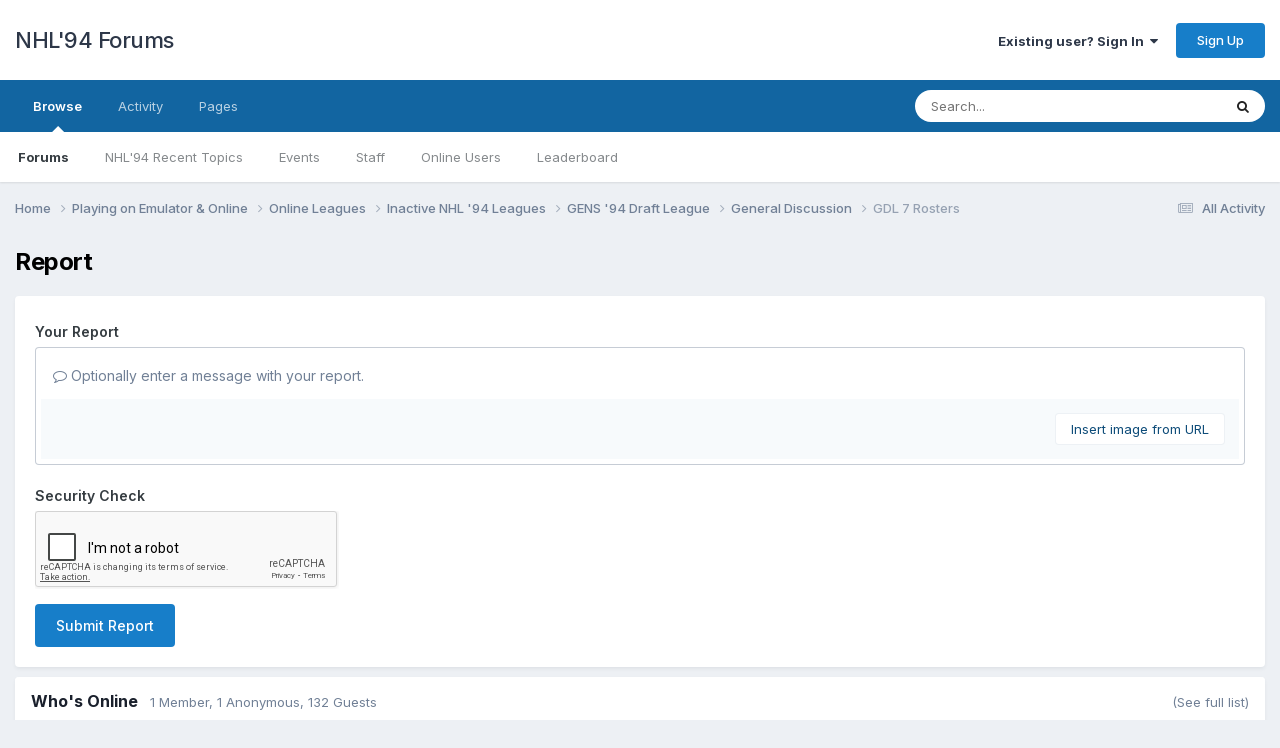

--- FILE ---
content_type: text/html; charset=utf-8
request_url: https://www.google.com/recaptcha/api2/anchor?ar=1&k=6LcDrxoTAAAAAMWxl2LbpzSEhPDVsiABek9quaeR&co=aHR0cHM6Ly9mb3J1bS5uaGw5NC5jb206NDQz&hl=en&v=7gg7H51Q-naNfhmCP3_R47ho&theme=light&size=normal&anchor-ms=20000&execute-ms=30000&cb=1y8ffu5wt61p
body_size: 48845
content:
<!DOCTYPE HTML><html dir="ltr" lang="en"><head><meta http-equiv="Content-Type" content="text/html; charset=UTF-8">
<meta http-equiv="X-UA-Compatible" content="IE=edge">
<title>reCAPTCHA</title>
<style type="text/css">
/* cyrillic-ext */
@font-face {
  font-family: 'Roboto';
  font-style: normal;
  font-weight: 400;
  font-stretch: 100%;
  src: url(//fonts.gstatic.com/s/roboto/v48/KFO7CnqEu92Fr1ME7kSn66aGLdTylUAMa3GUBHMdazTgWw.woff2) format('woff2');
  unicode-range: U+0460-052F, U+1C80-1C8A, U+20B4, U+2DE0-2DFF, U+A640-A69F, U+FE2E-FE2F;
}
/* cyrillic */
@font-face {
  font-family: 'Roboto';
  font-style: normal;
  font-weight: 400;
  font-stretch: 100%;
  src: url(//fonts.gstatic.com/s/roboto/v48/KFO7CnqEu92Fr1ME7kSn66aGLdTylUAMa3iUBHMdazTgWw.woff2) format('woff2');
  unicode-range: U+0301, U+0400-045F, U+0490-0491, U+04B0-04B1, U+2116;
}
/* greek-ext */
@font-face {
  font-family: 'Roboto';
  font-style: normal;
  font-weight: 400;
  font-stretch: 100%;
  src: url(//fonts.gstatic.com/s/roboto/v48/KFO7CnqEu92Fr1ME7kSn66aGLdTylUAMa3CUBHMdazTgWw.woff2) format('woff2');
  unicode-range: U+1F00-1FFF;
}
/* greek */
@font-face {
  font-family: 'Roboto';
  font-style: normal;
  font-weight: 400;
  font-stretch: 100%;
  src: url(//fonts.gstatic.com/s/roboto/v48/KFO7CnqEu92Fr1ME7kSn66aGLdTylUAMa3-UBHMdazTgWw.woff2) format('woff2');
  unicode-range: U+0370-0377, U+037A-037F, U+0384-038A, U+038C, U+038E-03A1, U+03A3-03FF;
}
/* math */
@font-face {
  font-family: 'Roboto';
  font-style: normal;
  font-weight: 400;
  font-stretch: 100%;
  src: url(//fonts.gstatic.com/s/roboto/v48/KFO7CnqEu92Fr1ME7kSn66aGLdTylUAMawCUBHMdazTgWw.woff2) format('woff2');
  unicode-range: U+0302-0303, U+0305, U+0307-0308, U+0310, U+0312, U+0315, U+031A, U+0326-0327, U+032C, U+032F-0330, U+0332-0333, U+0338, U+033A, U+0346, U+034D, U+0391-03A1, U+03A3-03A9, U+03B1-03C9, U+03D1, U+03D5-03D6, U+03F0-03F1, U+03F4-03F5, U+2016-2017, U+2034-2038, U+203C, U+2040, U+2043, U+2047, U+2050, U+2057, U+205F, U+2070-2071, U+2074-208E, U+2090-209C, U+20D0-20DC, U+20E1, U+20E5-20EF, U+2100-2112, U+2114-2115, U+2117-2121, U+2123-214F, U+2190, U+2192, U+2194-21AE, U+21B0-21E5, U+21F1-21F2, U+21F4-2211, U+2213-2214, U+2216-22FF, U+2308-230B, U+2310, U+2319, U+231C-2321, U+2336-237A, U+237C, U+2395, U+239B-23B7, U+23D0, U+23DC-23E1, U+2474-2475, U+25AF, U+25B3, U+25B7, U+25BD, U+25C1, U+25CA, U+25CC, U+25FB, U+266D-266F, U+27C0-27FF, U+2900-2AFF, U+2B0E-2B11, U+2B30-2B4C, U+2BFE, U+3030, U+FF5B, U+FF5D, U+1D400-1D7FF, U+1EE00-1EEFF;
}
/* symbols */
@font-face {
  font-family: 'Roboto';
  font-style: normal;
  font-weight: 400;
  font-stretch: 100%;
  src: url(//fonts.gstatic.com/s/roboto/v48/KFO7CnqEu92Fr1ME7kSn66aGLdTylUAMaxKUBHMdazTgWw.woff2) format('woff2');
  unicode-range: U+0001-000C, U+000E-001F, U+007F-009F, U+20DD-20E0, U+20E2-20E4, U+2150-218F, U+2190, U+2192, U+2194-2199, U+21AF, U+21E6-21F0, U+21F3, U+2218-2219, U+2299, U+22C4-22C6, U+2300-243F, U+2440-244A, U+2460-24FF, U+25A0-27BF, U+2800-28FF, U+2921-2922, U+2981, U+29BF, U+29EB, U+2B00-2BFF, U+4DC0-4DFF, U+FFF9-FFFB, U+10140-1018E, U+10190-1019C, U+101A0, U+101D0-101FD, U+102E0-102FB, U+10E60-10E7E, U+1D2C0-1D2D3, U+1D2E0-1D37F, U+1F000-1F0FF, U+1F100-1F1AD, U+1F1E6-1F1FF, U+1F30D-1F30F, U+1F315, U+1F31C, U+1F31E, U+1F320-1F32C, U+1F336, U+1F378, U+1F37D, U+1F382, U+1F393-1F39F, U+1F3A7-1F3A8, U+1F3AC-1F3AF, U+1F3C2, U+1F3C4-1F3C6, U+1F3CA-1F3CE, U+1F3D4-1F3E0, U+1F3ED, U+1F3F1-1F3F3, U+1F3F5-1F3F7, U+1F408, U+1F415, U+1F41F, U+1F426, U+1F43F, U+1F441-1F442, U+1F444, U+1F446-1F449, U+1F44C-1F44E, U+1F453, U+1F46A, U+1F47D, U+1F4A3, U+1F4B0, U+1F4B3, U+1F4B9, U+1F4BB, U+1F4BF, U+1F4C8-1F4CB, U+1F4D6, U+1F4DA, U+1F4DF, U+1F4E3-1F4E6, U+1F4EA-1F4ED, U+1F4F7, U+1F4F9-1F4FB, U+1F4FD-1F4FE, U+1F503, U+1F507-1F50B, U+1F50D, U+1F512-1F513, U+1F53E-1F54A, U+1F54F-1F5FA, U+1F610, U+1F650-1F67F, U+1F687, U+1F68D, U+1F691, U+1F694, U+1F698, U+1F6AD, U+1F6B2, U+1F6B9-1F6BA, U+1F6BC, U+1F6C6-1F6CF, U+1F6D3-1F6D7, U+1F6E0-1F6EA, U+1F6F0-1F6F3, U+1F6F7-1F6FC, U+1F700-1F7FF, U+1F800-1F80B, U+1F810-1F847, U+1F850-1F859, U+1F860-1F887, U+1F890-1F8AD, U+1F8B0-1F8BB, U+1F8C0-1F8C1, U+1F900-1F90B, U+1F93B, U+1F946, U+1F984, U+1F996, U+1F9E9, U+1FA00-1FA6F, U+1FA70-1FA7C, U+1FA80-1FA89, U+1FA8F-1FAC6, U+1FACE-1FADC, U+1FADF-1FAE9, U+1FAF0-1FAF8, U+1FB00-1FBFF;
}
/* vietnamese */
@font-face {
  font-family: 'Roboto';
  font-style: normal;
  font-weight: 400;
  font-stretch: 100%;
  src: url(//fonts.gstatic.com/s/roboto/v48/KFO7CnqEu92Fr1ME7kSn66aGLdTylUAMa3OUBHMdazTgWw.woff2) format('woff2');
  unicode-range: U+0102-0103, U+0110-0111, U+0128-0129, U+0168-0169, U+01A0-01A1, U+01AF-01B0, U+0300-0301, U+0303-0304, U+0308-0309, U+0323, U+0329, U+1EA0-1EF9, U+20AB;
}
/* latin-ext */
@font-face {
  font-family: 'Roboto';
  font-style: normal;
  font-weight: 400;
  font-stretch: 100%;
  src: url(//fonts.gstatic.com/s/roboto/v48/KFO7CnqEu92Fr1ME7kSn66aGLdTylUAMa3KUBHMdazTgWw.woff2) format('woff2');
  unicode-range: U+0100-02BA, U+02BD-02C5, U+02C7-02CC, U+02CE-02D7, U+02DD-02FF, U+0304, U+0308, U+0329, U+1D00-1DBF, U+1E00-1E9F, U+1EF2-1EFF, U+2020, U+20A0-20AB, U+20AD-20C0, U+2113, U+2C60-2C7F, U+A720-A7FF;
}
/* latin */
@font-face {
  font-family: 'Roboto';
  font-style: normal;
  font-weight: 400;
  font-stretch: 100%;
  src: url(//fonts.gstatic.com/s/roboto/v48/KFO7CnqEu92Fr1ME7kSn66aGLdTylUAMa3yUBHMdazQ.woff2) format('woff2');
  unicode-range: U+0000-00FF, U+0131, U+0152-0153, U+02BB-02BC, U+02C6, U+02DA, U+02DC, U+0304, U+0308, U+0329, U+2000-206F, U+20AC, U+2122, U+2191, U+2193, U+2212, U+2215, U+FEFF, U+FFFD;
}
/* cyrillic-ext */
@font-face {
  font-family: 'Roboto';
  font-style: normal;
  font-weight: 500;
  font-stretch: 100%;
  src: url(//fonts.gstatic.com/s/roboto/v48/KFO7CnqEu92Fr1ME7kSn66aGLdTylUAMa3GUBHMdazTgWw.woff2) format('woff2');
  unicode-range: U+0460-052F, U+1C80-1C8A, U+20B4, U+2DE0-2DFF, U+A640-A69F, U+FE2E-FE2F;
}
/* cyrillic */
@font-face {
  font-family: 'Roboto';
  font-style: normal;
  font-weight: 500;
  font-stretch: 100%;
  src: url(//fonts.gstatic.com/s/roboto/v48/KFO7CnqEu92Fr1ME7kSn66aGLdTylUAMa3iUBHMdazTgWw.woff2) format('woff2');
  unicode-range: U+0301, U+0400-045F, U+0490-0491, U+04B0-04B1, U+2116;
}
/* greek-ext */
@font-face {
  font-family: 'Roboto';
  font-style: normal;
  font-weight: 500;
  font-stretch: 100%;
  src: url(//fonts.gstatic.com/s/roboto/v48/KFO7CnqEu92Fr1ME7kSn66aGLdTylUAMa3CUBHMdazTgWw.woff2) format('woff2');
  unicode-range: U+1F00-1FFF;
}
/* greek */
@font-face {
  font-family: 'Roboto';
  font-style: normal;
  font-weight: 500;
  font-stretch: 100%;
  src: url(//fonts.gstatic.com/s/roboto/v48/KFO7CnqEu92Fr1ME7kSn66aGLdTylUAMa3-UBHMdazTgWw.woff2) format('woff2');
  unicode-range: U+0370-0377, U+037A-037F, U+0384-038A, U+038C, U+038E-03A1, U+03A3-03FF;
}
/* math */
@font-face {
  font-family: 'Roboto';
  font-style: normal;
  font-weight: 500;
  font-stretch: 100%;
  src: url(//fonts.gstatic.com/s/roboto/v48/KFO7CnqEu92Fr1ME7kSn66aGLdTylUAMawCUBHMdazTgWw.woff2) format('woff2');
  unicode-range: U+0302-0303, U+0305, U+0307-0308, U+0310, U+0312, U+0315, U+031A, U+0326-0327, U+032C, U+032F-0330, U+0332-0333, U+0338, U+033A, U+0346, U+034D, U+0391-03A1, U+03A3-03A9, U+03B1-03C9, U+03D1, U+03D5-03D6, U+03F0-03F1, U+03F4-03F5, U+2016-2017, U+2034-2038, U+203C, U+2040, U+2043, U+2047, U+2050, U+2057, U+205F, U+2070-2071, U+2074-208E, U+2090-209C, U+20D0-20DC, U+20E1, U+20E5-20EF, U+2100-2112, U+2114-2115, U+2117-2121, U+2123-214F, U+2190, U+2192, U+2194-21AE, U+21B0-21E5, U+21F1-21F2, U+21F4-2211, U+2213-2214, U+2216-22FF, U+2308-230B, U+2310, U+2319, U+231C-2321, U+2336-237A, U+237C, U+2395, U+239B-23B7, U+23D0, U+23DC-23E1, U+2474-2475, U+25AF, U+25B3, U+25B7, U+25BD, U+25C1, U+25CA, U+25CC, U+25FB, U+266D-266F, U+27C0-27FF, U+2900-2AFF, U+2B0E-2B11, U+2B30-2B4C, U+2BFE, U+3030, U+FF5B, U+FF5D, U+1D400-1D7FF, U+1EE00-1EEFF;
}
/* symbols */
@font-face {
  font-family: 'Roboto';
  font-style: normal;
  font-weight: 500;
  font-stretch: 100%;
  src: url(//fonts.gstatic.com/s/roboto/v48/KFO7CnqEu92Fr1ME7kSn66aGLdTylUAMaxKUBHMdazTgWw.woff2) format('woff2');
  unicode-range: U+0001-000C, U+000E-001F, U+007F-009F, U+20DD-20E0, U+20E2-20E4, U+2150-218F, U+2190, U+2192, U+2194-2199, U+21AF, U+21E6-21F0, U+21F3, U+2218-2219, U+2299, U+22C4-22C6, U+2300-243F, U+2440-244A, U+2460-24FF, U+25A0-27BF, U+2800-28FF, U+2921-2922, U+2981, U+29BF, U+29EB, U+2B00-2BFF, U+4DC0-4DFF, U+FFF9-FFFB, U+10140-1018E, U+10190-1019C, U+101A0, U+101D0-101FD, U+102E0-102FB, U+10E60-10E7E, U+1D2C0-1D2D3, U+1D2E0-1D37F, U+1F000-1F0FF, U+1F100-1F1AD, U+1F1E6-1F1FF, U+1F30D-1F30F, U+1F315, U+1F31C, U+1F31E, U+1F320-1F32C, U+1F336, U+1F378, U+1F37D, U+1F382, U+1F393-1F39F, U+1F3A7-1F3A8, U+1F3AC-1F3AF, U+1F3C2, U+1F3C4-1F3C6, U+1F3CA-1F3CE, U+1F3D4-1F3E0, U+1F3ED, U+1F3F1-1F3F3, U+1F3F5-1F3F7, U+1F408, U+1F415, U+1F41F, U+1F426, U+1F43F, U+1F441-1F442, U+1F444, U+1F446-1F449, U+1F44C-1F44E, U+1F453, U+1F46A, U+1F47D, U+1F4A3, U+1F4B0, U+1F4B3, U+1F4B9, U+1F4BB, U+1F4BF, U+1F4C8-1F4CB, U+1F4D6, U+1F4DA, U+1F4DF, U+1F4E3-1F4E6, U+1F4EA-1F4ED, U+1F4F7, U+1F4F9-1F4FB, U+1F4FD-1F4FE, U+1F503, U+1F507-1F50B, U+1F50D, U+1F512-1F513, U+1F53E-1F54A, U+1F54F-1F5FA, U+1F610, U+1F650-1F67F, U+1F687, U+1F68D, U+1F691, U+1F694, U+1F698, U+1F6AD, U+1F6B2, U+1F6B9-1F6BA, U+1F6BC, U+1F6C6-1F6CF, U+1F6D3-1F6D7, U+1F6E0-1F6EA, U+1F6F0-1F6F3, U+1F6F7-1F6FC, U+1F700-1F7FF, U+1F800-1F80B, U+1F810-1F847, U+1F850-1F859, U+1F860-1F887, U+1F890-1F8AD, U+1F8B0-1F8BB, U+1F8C0-1F8C1, U+1F900-1F90B, U+1F93B, U+1F946, U+1F984, U+1F996, U+1F9E9, U+1FA00-1FA6F, U+1FA70-1FA7C, U+1FA80-1FA89, U+1FA8F-1FAC6, U+1FACE-1FADC, U+1FADF-1FAE9, U+1FAF0-1FAF8, U+1FB00-1FBFF;
}
/* vietnamese */
@font-face {
  font-family: 'Roboto';
  font-style: normal;
  font-weight: 500;
  font-stretch: 100%;
  src: url(//fonts.gstatic.com/s/roboto/v48/KFO7CnqEu92Fr1ME7kSn66aGLdTylUAMa3OUBHMdazTgWw.woff2) format('woff2');
  unicode-range: U+0102-0103, U+0110-0111, U+0128-0129, U+0168-0169, U+01A0-01A1, U+01AF-01B0, U+0300-0301, U+0303-0304, U+0308-0309, U+0323, U+0329, U+1EA0-1EF9, U+20AB;
}
/* latin-ext */
@font-face {
  font-family: 'Roboto';
  font-style: normal;
  font-weight: 500;
  font-stretch: 100%;
  src: url(//fonts.gstatic.com/s/roboto/v48/KFO7CnqEu92Fr1ME7kSn66aGLdTylUAMa3KUBHMdazTgWw.woff2) format('woff2');
  unicode-range: U+0100-02BA, U+02BD-02C5, U+02C7-02CC, U+02CE-02D7, U+02DD-02FF, U+0304, U+0308, U+0329, U+1D00-1DBF, U+1E00-1E9F, U+1EF2-1EFF, U+2020, U+20A0-20AB, U+20AD-20C0, U+2113, U+2C60-2C7F, U+A720-A7FF;
}
/* latin */
@font-face {
  font-family: 'Roboto';
  font-style: normal;
  font-weight: 500;
  font-stretch: 100%;
  src: url(//fonts.gstatic.com/s/roboto/v48/KFO7CnqEu92Fr1ME7kSn66aGLdTylUAMa3yUBHMdazQ.woff2) format('woff2');
  unicode-range: U+0000-00FF, U+0131, U+0152-0153, U+02BB-02BC, U+02C6, U+02DA, U+02DC, U+0304, U+0308, U+0329, U+2000-206F, U+20AC, U+2122, U+2191, U+2193, U+2212, U+2215, U+FEFF, U+FFFD;
}
/* cyrillic-ext */
@font-face {
  font-family: 'Roboto';
  font-style: normal;
  font-weight: 900;
  font-stretch: 100%;
  src: url(//fonts.gstatic.com/s/roboto/v48/KFO7CnqEu92Fr1ME7kSn66aGLdTylUAMa3GUBHMdazTgWw.woff2) format('woff2');
  unicode-range: U+0460-052F, U+1C80-1C8A, U+20B4, U+2DE0-2DFF, U+A640-A69F, U+FE2E-FE2F;
}
/* cyrillic */
@font-face {
  font-family: 'Roboto';
  font-style: normal;
  font-weight: 900;
  font-stretch: 100%;
  src: url(//fonts.gstatic.com/s/roboto/v48/KFO7CnqEu92Fr1ME7kSn66aGLdTylUAMa3iUBHMdazTgWw.woff2) format('woff2');
  unicode-range: U+0301, U+0400-045F, U+0490-0491, U+04B0-04B1, U+2116;
}
/* greek-ext */
@font-face {
  font-family: 'Roboto';
  font-style: normal;
  font-weight: 900;
  font-stretch: 100%;
  src: url(//fonts.gstatic.com/s/roboto/v48/KFO7CnqEu92Fr1ME7kSn66aGLdTylUAMa3CUBHMdazTgWw.woff2) format('woff2');
  unicode-range: U+1F00-1FFF;
}
/* greek */
@font-face {
  font-family: 'Roboto';
  font-style: normal;
  font-weight: 900;
  font-stretch: 100%;
  src: url(//fonts.gstatic.com/s/roboto/v48/KFO7CnqEu92Fr1ME7kSn66aGLdTylUAMa3-UBHMdazTgWw.woff2) format('woff2');
  unicode-range: U+0370-0377, U+037A-037F, U+0384-038A, U+038C, U+038E-03A1, U+03A3-03FF;
}
/* math */
@font-face {
  font-family: 'Roboto';
  font-style: normal;
  font-weight: 900;
  font-stretch: 100%;
  src: url(//fonts.gstatic.com/s/roboto/v48/KFO7CnqEu92Fr1ME7kSn66aGLdTylUAMawCUBHMdazTgWw.woff2) format('woff2');
  unicode-range: U+0302-0303, U+0305, U+0307-0308, U+0310, U+0312, U+0315, U+031A, U+0326-0327, U+032C, U+032F-0330, U+0332-0333, U+0338, U+033A, U+0346, U+034D, U+0391-03A1, U+03A3-03A9, U+03B1-03C9, U+03D1, U+03D5-03D6, U+03F0-03F1, U+03F4-03F5, U+2016-2017, U+2034-2038, U+203C, U+2040, U+2043, U+2047, U+2050, U+2057, U+205F, U+2070-2071, U+2074-208E, U+2090-209C, U+20D0-20DC, U+20E1, U+20E5-20EF, U+2100-2112, U+2114-2115, U+2117-2121, U+2123-214F, U+2190, U+2192, U+2194-21AE, U+21B0-21E5, U+21F1-21F2, U+21F4-2211, U+2213-2214, U+2216-22FF, U+2308-230B, U+2310, U+2319, U+231C-2321, U+2336-237A, U+237C, U+2395, U+239B-23B7, U+23D0, U+23DC-23E1, U+2474-2475, U+25AF, U+25B3, U+25B7, U+25BD, U+25C1, U+25CA, U+25CC, U+25FB, U+266D-266F, U+27C0-27FF, U+2900-2AFF, U+2B0E-2B11, U+2B30-2B4C, U+2BFE, U+3030, U+FF5B, U+FF5D, U+1D400-1D7FF, U+1EE00-1EEFF;
}
/* symbols */
@font-face {
  font-family: 'Roboto';
  font-style: normal;
  font-weight: 900;
  font-stretch: 100%;
  src: url(//fonts.gstatic.com/s/roboto/v48/KFO7CnqEu92Fr1ME7kSn66aGLdTylUAMaxKUBHMdazTgWw.woff2) format('woff2');
  unicode-range: U+0001-000C, U+000E-001F, U+007F-009F, U+20DD-20E0, U+20E2-20E4, U+2150-218F, U+2190, U+2192, U+2194-2199, U+21AF, U+21E6-21F0, U+21F3, U+2218-2219, U+2299, U+22C4-22C6, U+2300-243F, U+2440-244A, U+2460-24FF, U+25A0-27BF, U+2800-28FF, U+2921-2922, U+2981, U+29BF, U+29EB, U+2B00-2BFF, U+4DC0-4DFF, U+FFF9-FFFB, U+10140-1018E, U+10190-1019C, U+101A0, U+101D0-101FD, U+102E0-102FB, U+10E60-10E7E, U+1D2C0-1D2D3, U+1D2E0-1D37F, U+1F000-1F0FF, U+1F100-1F1AD, U+1F1E6-1F1FF, U+1F30D-1F30F, U+1F315, U+1F31C, U+1F31E, U+1F320-1F32C, U+1F336, U+1F378, U+1F37D, U+1F382, U+1F393-1F39F, U+1F3A7-1F3A8, U+1F3AC-1F3AF, U+1F3C2, U+1F3C4-1F3C6, U+1F3CA-1F3CE, U+1F3D4-1F3E0, U+1F3ED, U+1F3F1-1F3F3, U+1F3F5-1F3F7, U+1F408, U+1F415, U+1F41F, U+1F426, U+1F43F, U+1F441-1F442, U+1F444, U+1F446-1F449, U+1F44C-1F44E, U+1F453, U+1F46A, U+1F47D, U+1F4A3, U+1F4B0, U+1F4B3, U+1F4B9, U+1F4BB, U+1F4BF, U+1F4C8-1F4CB, U+1F4D6, U+1F4DA, U+1F4DF, U+1F4E3-1F4E6, U+1F4EA-1F4ED, U+1F4F7, U+1F4F9-1F4FB, U+1F4FD-1F4FE, U+1F503, U+1F507-1F50B, U+1F50D, U+1F512-1F513, U+1F53E-1F54A, U+1F54F-1F5FA, U+1F610, U+1F650-1F67F, U+1F687, U+1F68D, U+1F691, U+1F694, U+1F698, U+1F6AD, U+1F6B2, U+1F6B9-1F6BA, U+1F6BC, U+1F6C6-1F6CF, U+1F6D3-1F6D7, U+1F6E0-1F6EA, U+1F6F0-1F6F3, U+1F6F7-1F6FC, U+1F700-1F7FF, U+1F800-1F80B, U+1F810-1F847, U+1F850-1F859, U+1F860-1F887, U+1F890-1F8AD, U+1F8B0-1F8BB, U+1F8C0-1F8C1, U+1F900-1F90B, U+1F93B, U+1F946, U+1F984, U+1F996, U+1F9E9, U+1FA00-1FA6F, U+1FA70-1FA7C, U+1FA80-1FA89, U+1FA8F-1FAC6, U+1FACE-1FADC, U+1FADF-1FAE9, U+1FAF0-1FAF8, U+1FB00-1FBFF;
}
/* vietnamese */
@font-face {
  font-family: 'Roboto';
  font-style: normal;
  font-weight: 900;
  font-stretch: 100%;
  src: url(//fonts.gstatic.com/s/roboto/v48/KFO7CnqEu92Fr1ME7kSn66aGLdTylUAMa3OUBHMdazTgWw.woff2) format('woff2');
  unicode-range: U+0102-0103, U+0110-0111, U+0128-0129, U+0168-0169, U+01A0-01A1, U+01AF-01B0, U+0300-0301, U+0303-0304, U+0308-0309, U+0323, U+0329, U+1EA0-1EF9, U+20AB;
}
/* latin-ext */
@font-face {
  font-family: 'Roboto';
  font-style: normal;
  font-weight: 900;
  font-stretch: 100%;
  src: url(//fonts.gstatic.com/s/roboto/v48/KFO7CnqEu92Fr1ME7kSn66aGLdTylUAMa3KUBHMdazTgWw.woff2) format('woff2');
  unicode-range: U+0100-02BA, U+02BD-02C5, U+02C7-02CC, U+02CE-02D7, U+02DD-02FF, U+0304, U+0308, U+0329, U+1D00-1DBF, U+1E00-1E9F, U+1EF2-1EFF, U+2020, U+20A0-20AB, U+20AD-20C0, U+2113, U+2C60-2C7F, U+A720-A7FF;
}
/* latin */
@font-face {
  font-family: 'Roboto';
  font-style: normal;
  font-weight: 900;
  font-stretch: 100%;
  src: url(//fonts.gstatic.com/s/roboto/v48/KFO7CnqEu92Fr1ME7kSn66aGLdTylUAMa3yUBHMdazQ.woff2) format('woff2');
  unicode-range: U+0000-00FF, U+0131, U+0152-0153, U+02BB-02BC, U+02C6, U+02DA, U+02DC, U+0304, U+0308, U+0329, U+2000-206F, U+20AC, U+2122, U+2191, U+2193, U+2212, U+2215, U+FEFF, U+FFFD;
}

</style>
<link rel="stylesheet" type="text/css" href="https://www.gstatic.com/recaptcha/releases/7gg7H51Q-naNfhmCP3_R47ho/styles__ltr.css">
<script nonce="4IEef9VnrYLbb8Eqj9Y2lA" type="text/javascript">window['__recaptcha_api'] = 'https://www.google.com/recaptcha/api2/';</script>
<script type="text/javascript" src="https://www.gstatic.com/recaptcha/releases/7gg7H51Q-naNfhmCP3_R47ho/recaptcha__en.js" nonce="4IEef9VnrYLbb8Eqj9Y2lA">
      
    </script></head>
<body><div id="rc-anchor-alert" class="rc-anchor-alert"></div>
<input type="hidden" id="recaptcha-token" value="[base64]">
<script type="text/javascript" nonce="4IEef9VnrYLbb8Eqj9Y2lA">
      recaptcha.anchor.Main.init("[\x22ainput\x22,[\x22bgdata\x22,\x22\x22,\[base64]/[base64]/[base64]/[base64]/[base64]/[base64]/[base64]/[base64]/[base64]/[base64]\\u003d\x22,\[base64]\x22,\x22w6M1VkzCucKawrTClcOtwrgZJsO7w7bDqXkBwr/DpsOmwpTDoEgaNMKMwooCLT9JBcOWw7vDjsKGwpBqViJSw7EFw4XCoyvCnRFdRcOzw6PCgTLCjsKbXcOOfcO9wr92wq5vEj8ew5DCjHvCrMOQCMOFw7Vww71zCcOCwoVUwqTDmhVcLhY/bnZIw4VFYsK+w4NBw6nDrsOSw5AJw5TDnWTClsKOwo3DmyTDmBUtw6skIUHDsUxOw5PDtkPCsTvCqMOPwr/CrcKMAMKmwqJVwpYNXWV7c1law4F8w4nDilfDg8OLwpbCsMKewqDDiMKVS0dCGwMgNUheOX3DlMK+wpcRw41yLsKna8O4w4nCr8OwIsOtwq/CgUwkBcOIBVXCkVAvw5LDuwjCvk0tQsO8w6ESw7/[base64]/BRjCl8KSc3zDkB/[base64]/w44xw4JOw4wUPsK0w71gw6dvBDrDpQ7Cu8Kow4E9w44Yw5PCn8KvAsKVTwrDhcOMBsO7HGTCisKoNR7DplpjcwPDtj/DpUkOZMOhCcK2wpDDvMKka8K/wo4rw6UPdnEcwoAFw4DCtsOOfMKbw5wwwrgtMsK4wpHCncOgwrscDcKCw59owo3Cs2TCuMOpw43Ck8KLw5hCC8K4R8KdwpbDmAXCiMK6wq8gPCgebUbCu8KZUk4lPsKYVVLCr8OxwrDDhDMVw53DpnLCilPCoRlVIMKDwrnCrnpXwrHCkyJgwqbCom/Cp8KaPGgfwoTCucKGw6DDoQHCmsOJI8O9RigIFhNwY8OCwo7Dpnh2GDHDpcOWwrXDgsKCOMKrw5RkYwfCpsOSWScxwrPCsMO0w4dMw6s+w6vCvsOVenM/KsOuNsOjw6/CiMOhQcONw4EFA8K+wqvDvAFpUcK9Z8OVM8O4ecKDcQHDocO/[base64]/wohADMOLwowMw6bCjMOTwpAdKk/[base64]/wrx5wocxwqdQw71uJCvCnCbCs8KBwqk3w7l0w6HCjWQ1w6zCkw/DrsK4w73Ckm3DiR3CjMODMwJrBsOhw69TwovCkMOFwpcewph2w6c+bsOXwpnDjcOWCUbChsOBwqMVw6/Dswgqw5/DvcKDOHsTUTfCrhVwTMOwfVnDlsK4wonCjynCqMO2w4DCu8KnwrQqQsKyX8KGMcOPwozDqmJDwr5gwonCgksdPsKoR8KIejbCkH07IsKewrjDoMOMF2koDELCjGfCgHbCoUYcNcOgYMOVXGXCiiDDpnHDlS/DpcO0WcO3woDCncOBwodYPgDDkcO8SsObwrbCs8O1EsKjUTR1alPDq8OzDsKsHE40wq9lw4/DsGk/w4/DuMOtwqplw4lzZHJsXTIOwo8ywp/CkVtoSMKVwqzCixQlGgfDuBRZJcKkTcO9KwvDp8OzwrYpAcKtDQRbw68dw5HDsMOaDWfDikjDg8OQPmcNwqLCkMKkw5bCncOCwqTCrjsSw67CixfCicOCGjx3TT0WwqrCuMOrw5TCr8OFw4ETXyB/[base64]/CksKcw5PDv8KkDsKdQX7DoMKnSCHDgRnDl8Kdw7NoLcOaw6LCgWTCu8K9Ng9/J8OJMMOvwoLCqMKuwpUnw6nDo2I1wp/[base64]/DnGRqWsOhGlE3w6kNw50Ww7rCrx4gMMKuw7oUw67DqsO1w7jDih4hECjDgcOPwqAyw4zCriF6Q8OxA8Kbw6hDw5suWiDDqMOMwoPDp2Flw5zCn303w6fDo2I9wqrDrRxTwoVbFG/CkUTDp8OCwpTDhsKdw6lOw5HCmsOeDF/Ds8OQbcKIwpR+wql1w6LClhZTwo0Vwq/DoC9Qw7XCpMO3wqQZHirDrnIhw6nCiQPDuWbCvMKVOMKsb8Ojwr/[base64]/acKpw4gxwodJCGIuwrvDlMO6EWEcwp1Pw63DvmN2w748Ghkbw6s8w7XDqsOSJWAuXijDlcOMwr0rfsKwwo/[base64]/DrTh1NRDDvTgew5XDmlbCjn7CsgNYwqgEwqzCsk9zJw0oX8KwIkIGRcOaw4MFwpQ/w6ktw4EcNTnCnz9yNMKfa8Kpw6fDq8OQwpLClWEEecOIw60mbsOZV24XWAoAwqYewo4hwpzDmsKzZ8Ohw5nDhsKiWxMNInXDqsOswo4Gw7liwqHDsD3CgsKDwqVZwrrCswnCl8ObMjI+I2DDu8OYDy0dwrPCvy7ChsKbwqNzHQR9wp1iKsO/XMOIw4hVwowAR8O6w7TClMOSRMKSwrdGRAHDkywbR8OBdwXDpkMlwpvDllMHw6dtGsKUak3CgirDs8KaaXjCmA09w79OE8KWMMKvbH4oUU7Cl3/ChcKdT0DDmUvCoV4GG8KEw4tBwpDDisK/Ezc6MTEiGcOnwo3DrsOBw4vCt09iw7kyMjfCssKRF3LDpcKywrwPccKnwq/Cpg99AcKBBgjDkzDDisOFCA5dwqpCXnLCqRsswo/[base64]/DhiN9S8OUwrLCj8KOwpHCgRw+wrjCjcOqTcOVwpVBPgPCksOMfCc6wq7DihPDo2FOwrtAWlFpFE/DoE/CvcO6GAXDmMK4wqUuXMKbw73Dn8OlwoHCosKFwqXCmnfCnlHDocOGaWHCr8OjeBjDssKTwobCm3jDmcKjNQ/Cm8KTacOEwrLCogvClwh4w7QHcWvCscOYV8KCVsOqG8ORf8K+wo0MWUXDrSrDpsKJB8K+w7LDkyvCik59w5LDl8ORw4XCmcKLZHfDmMKxw4FPGSXCnMKueF1pTnrDrsKRUDYPaMKMesK9Z8KAw4TCi8OKaMOzX8OgwpQocW/CpsOdwrvDj8OawoAawp7DsmpkO8OKNCfChsOoDCFbwotowoZWH8KYw54nw713worCgEDCicK0XsKvw5Nhwr1twrrCvSQqw4PDpVPCgcKcw6FMb2Jbw7jDk294wpl2bsOFw7DCrxdNw6jDh8KOPMO2BBrClTDCrj1Xwqd2wpcFD8KGVkRqw7/CssKKwrvDkMKuwrrCg8KcCcKSbcOdwovCn8K0w5zDlMOEHsKGwpAzwrE1Y8Opw7jDsMOpw4/[base64]/wq/DnMKTw5MIRmAIYcKvTVPCo8OqYF7DosKJRcK8S3PChzBPaMKOw63DngTCpsOzDUkRwp0ewqU1wpRfI1M2wrtQwpzCl00cNcKSRMKzwpQYL0cpXG3CnEZ6wrvCo1XCncKWYVrCscKJIcOZwo/DkMODUsKPFcKJQiLCv8K2NXFhwosZAcK4JMONw5nChB03aErDmxZ4w79Mwo5efSY7H8OAWMKHwoQew5oFw79hXsKLwpxIw5tjYMKUUcKRwpMPw7zCp8OgfSBRAT3CusO5wrjDhMOCwpjDlsObwppZJDDDisK/e8ORw4HCkSFXVsKgw41CDWTCqcOUwpXDrQjDmcKWFwXDklXCqUQtd8KaBw7DmMOCw64VwoLDvUcmK0kmPcOTwoweS8KCw4EFSn/CmsKjWGrDtcOZw659w5DDm8K1w5h5Sw4Uw4XCkjsOw4tFVQUPw4LDnMKzw7vCtsKdwq4Fw4bCuC8ewr3CicKsP8ODw4NLbsOrDiPCpVbDucKcwr/CuWZvTsOZw78CNl49VGPCscOYY33DmcO9wqFiwpwMfmnCkwEnwozCqsKcw4bDoMKPw59pYnM9KmYFdx/CuMO2QHt+w4nChzLCiXgZw5w7wpcBwqTDp8Obwo8vw6XCucK+woPDoQrDgiLDqTZ8wrJhPjPCgcOPw4vCqsK6w4XChsOfLcKjbsKAw6rCvkDCjcKWwpxRwoTCnXhdwoLDtcK9Gx0PwqPCoR/DlAHCmMOYwpzComQewpdRwr7CmMOQJMKRNMOSe2J2KwkxScK3wok0w58DQm46XcOLL10/IwLCvjZ+WcOzCx45I8O1BF3CpFvCmlA6w5Jhw7rCgcONwqhYwrXDsRpJGzc3w4zCosO8w43CtRzDliLDl8KxwphEw6PDhB1IwqbDvgbDs8K+w7/CjmkqwqEAwqZXw6XDnl/DkyzDv3PDqcKvBS/[base64]/[base64]/Co8O3OGvDuFjDosK6wrbCrRVFw7LDt8OkO8KOZcO/[base64]/DlU/[base64]/DmMKeNGA6w53DikPCrcOKwojDp8Owcy7DtsKsw7rChF/CoFAkw5fDrsOtwoIPw4xQwpDCmcK7wqTDnVrDgcKfwqnDjHFdwpBUw6Zvw6nDrsKGBMK1w581LsO8VsKpXjPCvcKSw64nw7rCliHCpCUjRDTCuAAHwrbDuBU2QxDDggzCpcO0G8KJwpUZPy/[base64]/DisOkMm/[base64]/Dh8O9w7svb8OzwpAfw5zDihhEwq8ew6sdwpJ7YCHCqHl/w7MXP8O/UcKcZsKTwrQ5C8KKBsO2w53DicOtGMOfw43CiU0/TgfDtSrDmTPDk8KDwoNOw6QNwpM/TsK/wqgWwoV9F0vDlsOcwqXCr8K9wp/Ds8Oaw7bDgTHCoMO2w65awrdpw5XCiRHDsCzDig1TWMK8wpQ0w53DvirCvmfCkzN2GGDDqxnDtmo1wo4mBE3Dq8O9w5fDvMKiwogpXMK9IMOABcKARcKTwrplw4cNKsKIwpkrwrfCqk8RIMObV8O1GsKuBALCoMKpFSnCtcK1wqDCmVvCpFA1XcOxwrfCpiwEaVx/[base64]/M1IxZgDChMOLa8Kvw7BUPCByRBDDkcKGYEYjZmgqfsO9VsKVIQZiVwDChsO2UcK/[base64]/Z8Kfw53DnsKHKRNAw4wgP8O6ABHDu1d3dnDCmMKkVhzDosK+w6PDrgdewqDCkcKbwrkdw5PCvsO8w7HCjcKpJcKfR0xFasOswoULRizCocOtwpHCt1TDpcOWw4jCrcKJTGxjZAjClTXCmcKcPynDiT7DugvDtcOOw5Rqwoh0w6/CkcK3wpjCs8KVfHvDrcOfw7hxOSgnwq4dPMOAF8KFEMKHwoJwwojDmMOawqBQW8K8wofDrCAkwo3DqMOTXcOowooeXsOuQ8OKKcOPacO3w6DDuEPDqcKka8ODWh7CrCTDmU4gwoB2w5vDlULCjVjCisK7CcOeVBPDlMOZJsKlU8ORazvCn8Oyw6TDo1hbXcOOHsK/w7PDuzzDjMKjwpDCgMKCGMO7w4nCtsOcw4fDmT4zNMO2WsOdBgQwQsOHQz7Cji/DhcKeIcKqRMKqwrjCkcKvOXTDjsK/wrLCjDhFw7LDrkBtE8OVTQAcworDoFfCosK0w6PDucK5wrUuDsKYwp/CmcKnPcOewo0AwpnDvsKowojCscKDMD0qwp1xc3XCvkHCs3jCvyHDtUbDvsOvYBVSw6bCh1rDo3Z7RDbCl8OqNcOiwrLCsMKhHsOQw7LDp8Oqw6dNcRA7RFU5fTkzwp3DscOXwrTDvkQ8RgI/[base64]/CusOJTwTCosKRU2LCosKACnp/[base64]/Coh1fw7PCosKpLMKTT01hwpZNwqfCghUqaBwxPCtdwpzCpMKPO8OSwo/CncKZDhoeNXVpJ2XCvy/DjcOEM1XCjcOkG8KGeMK+w6Ipw7oSwq7CnUl8KsOIwq4xTcO6w7XCtcOpPcOedy3CqMKiCQjCtcOiGcO2w7nDjFvDjcOEw57Di0zClg/[base64]/YDUyV8O0esK0QAZuOlt1YcKIPsK/SMOfw7FdBhtcwqzChcODccO5McOjwqzCsMKRwpXCmk/CjEZaL8KnA8OlMcKiAMKCWMOdw78zwr1Ww4nCgsOpaRNsVcKPw6/Ck3LDjWB5Y8KRHw4CDFXCm2ECBHTDlDrDgcKQw5TCh0U8woXCuUsGQ1RLS8O8wp0Ww6paw7hHKkPCqBwHw4NOa23CrBHDlDnDksO4w7zCsxpxRcOKwpPDhMKTKRoIX3JWwo94TcKiwpvCnXdgwolDbTw4w50Dw6vCrT4uYhoSw7hla8OuJsKawpjDj8K5w5h/wqfCtg/Do8OcwrcaJMKJwoRfw4tnEHl5w74Ob8KDPjzDnMO7CMO2TMKvL8O0K8O0bjrDp8O+MsO2wqI+eTMSwpXCvmvCoybDncOgMzXDu00Ewo1iBsKcwr41w7lGQMKlH8O6DEY7MhVGw6w+w4TDsDzCmlxdw4/[base64]/[base64]/Ct8OQw79GCMOTw7sNDcKewoPDkcOfw7DCihI2w4LCjiVhDcKpB8KHf8KIw7NDwponw49ScHnCgMKNFinCjMKyN2pYw4bDlR8FfBnCjMO5w4w4wp4HOgt3RMOqwrfDp2/Dn8OZa8KMW8KrIMO5ZkPCscOtw7XDvzMgw6vCv8KYwpvDvG5rwr7CkMKpwrRlw6Rew4nDk20bI0rCt8OKVcOcw69Rw73DugnCphUFwqVVw4TCrGDDiS5XUsO/EWnClsKgCRLCplo4ecOYwpXDl8KnAMKNBDVIw5h/[base64]/Ds2rDhcK6w6jDhE1mw7Qjw6MRL8O/wpjDvjnCrU1vWm5rwqzCrjzDrCTClxcpwo/CvADCiG8Vw58gw6/[base64]/DpsKbwqvCuMOabwrChnHCqlEHwo/Dl8KiB8KzbsOYwpxbwpvCn8Orw7oTwqLCnsKrw7/DggzDr04JRMOLw5JNIGjCqMOMw6zCvcOCw7HDm3nCiMOMw7rCnQnDusKtw4LCuMK8w7V3NQdFDcO8wqMBwrhgLsKsJzYqRcKHJG3CmcKUAMKOw5XDhwDDu0ZSWzhlwp/[base64]/w5VNMcK+wpjDq8KLWsKZwpLDkcKHw68Nw454FBVmw4s5ewzDjXDDoMO6UnHCpVHDsTNxPsO/woDDvmQdwqHCg8K7ZXNaw77DiMOuUsKPIQnDsx/CtDIywot1TAXChMO3w6AWYVzDhSXDusKqH1HDrMKYKklxE8KTAwE2wqvDlcKCWkgIw50sdyQPwrkGCwrDmsKewr8JCMOCw5nCiMKEES7CicO+w4/DvA/DlMOTwoIgw50yfn7DlsKbMsObURbCrsKTDUDDjMO4woZRdgEQw4B/EA1RVcO5w6VRwqrCscOMw5lYVjDCmXxdwoVWw4RRw5ddw4cWw4TCmMKrwoMpecKPSBDDmsKtw711wqXDky/Dm8Oqw6R5JVZXw5zCh8K2w55LEzNTw7bCv3LCv8O2R8Kbw6XCqltkwoFgwro/wpvCs8KYw5lyNFbDlj/CsxjDhMKpCcKEw54+wr7DlcORI1jCil3CjTDCin7DocK5ecK+U8KhKULDosKmw6vCscO5TMKmw5nDm8OnTcK1IMKzK8Omwp5ZVcOEHMK5wrPCmcK9w6cow7R6w7wWw4EXwq/DusOYw5rCo8KsbBsqAjNEQVxUwrpbw7rDuMOWwqjCjEHCqMKuag0Rw41uEkx4w41uaBXDmi/[base64]/wpldw49Twps0wqYxw5xRZAh3ACRgw6crIRrDiMKqwrZHwrvChS3Drn3DjsKbw6DCggvDj8OTasK/wq0yw6bCtWM4VgsxZMKONAdfJsOZBMK9aDzCnh3DrcKEFjJgwq4+w71ZwrjDr8Oudj4OX8OXw4TDhj/DpA3Cv8K1wrDCo0xLZiAGwq9awqvDomXDnGXDshEOwr3DuGjDj1nCrzHDicObw5QNw6dWLVLDosKmw5E7w4oFTcKZw5zDusKxwobCpiwHwoLChMKcfcOawr/DncKHw4Yew5/DhMKpw4QxwrjCkMO+w7xuw5/[base64]/w6LCiR8kwqNsQB8Awphew6PCqT5cwqdFJsK/wq3DosOXw6wTw7VWIMOpwoPDlcKDJcOdwq7DvVvDhC7CjMOqwqDCmhEuPFRiwpLDkDrCscKVDDvCtSFMw7rDnyfCozYNw4VtwpvDkMOQwpNgw4jCgFHDvsK/woFgFy8Twp00NsK9w5nCq0DDqGnCuR/CnMOgw5Q/[base64]/Cg8OyGWhSRRImBCxRw5bCssKnNCbCkMODGUfCm31Kwr8TwrHCicOmw5xiPMK8wo4LQ0fCp8KMw64CO1/[base64]/DmcOYYDASwoXDojhnVx1DPQTCtcKbZsK8XxMwQsOvRsKqwobDsMO2w6XDt8KwYG/CpcOKYsOsw6LDvcONe1zDrHcWw5TDpcKOSTHCv8O1worDhi/CpMOucMOtYsO4dsK/wp/[base64]/DtzzCqcK/[base64]/w6tWY8KWRw/CmMKGYcKfw58IwrYWB3nDuMODT8K8EGjCuMK6w512w4wEw73Ci8Ogw6wldkItZ8KMw6kfasO6wroSwqJ/wohOB8KmUibDkMO0ecOAasKnCUHCv8KSwoHDjcOkWGlRw6/DlyIuCSzCi1HDqjUPw7HDjRDCrRN+X1TDiWR7wp/DgMOEw7jDqy0Yw5/DtMOJw73CmS8LJ8KPwpNLwr1GaMODLSzDrcOpGcKfNEbDlsKpwqkSwqkmJMKEwqDCrSJxw5DDicOacwHDsh1gw49cwrvCo8OrwoMFw5nCsgElwpgKwpgcMS/CpsK8VsOcPsOYbMK1XMK2JHhPaQFEF3XCvcOqw4/[base64]/wr13XMO2X8OROcOkHcKbwqLDrBFDwrd8w6EdwrIdw4LChcKTw4jDkUrDiXDDtmZMeMOjb8OcwoJVw7LDmzLDlsOMfMOqw4QoQTcgw4oXwr4DQ8K2w50XFwRww5HCglceYcOMUQ3CqSxwwqwYVynDpsO3b8KVw57CmXVMw5/[base64]/YcOPwojDpF5Dw6haKFbDpcKBeGI6Q3UEw4/CkMOpW1zDiTdiwq8Kw7vCl8OlZcKoLcKGw4tPw7IKGcKqwqnCv8KOVAzCtH/[base64]/DiwLCk3U2C8KgS3HDq3rCn8KowpPCksKJcTUfwqrDicO/wooTw7tuw6/CtSrCkMKaw6ZfwpF9wrJiwrVaHsKXB2rDs8O8wrPDm8O7MMKBw7LDg3MJSsOKWF3Dh0dMd8KGFsOnw5d8dClWwpQrwpnDjMOUZknCr8KELsOkX8OAw6DCnnFBBsK6w6lODFvCggHCjgjCr8KFwrVcK2DCmMKcw6/[base64]/WhbDvj3DjMKWwqhLYGhLMQTDo8OFOMKmJ8KSWsOMw4Y/[base64]/G8OxVxNPw49gcMKsw6rCv8KEw6g6wqnDm0MxwptdwqEKMDZdHcKvDk3DqXHClMO3w7sewoAzw5NGdGt5AMOmOijCgMKcRMOsDEJVGBXDk0ZYwrrDlFZtGcKXw7hKwr9Rw6ExwpFYV2dsD8OZFcOgwoJUwrxiw6jDicK9E8KPwqtYLQokU8KYw6dfJBQeSBE3wo/CnMOMTMKCf8OeTSrCqzLDpsKdJcKRamFjw7LCq8KsQcOAwrILH8KlfUbClsOIw7DCsUfCnmt5w7HClsKNw7kKVw5gP8OBMw7CvjTCsmAywonDpsOow5DDvybDuQtfI0R0R8KNwqwgH8OGwr1cwqVUEcKjw4/[base64]/DmA7DmQpbwr4dXWLCicK8wobDl8O9wrV+QjjDl8KkwozDonl/f8KKw5zCvyIBw6N4Ggw3woA+eXPDhXkQw5UNLnJcwoPCmUEwwrVLG8OvdQDCvGbCnsOVw4/DoMKBcsKWwpIwwqPCmMKWwrd/IMOpwr/ChsOKPsKwZwXDm8OJAF3Dlm94F8Kvwp7CncOkb8KxbcKAwrLDnkXCpTbDggDDoy7Cv8OcFBoXw4kow43Dj8KnYV/Dh3rCnQkFw4vCjcKoHMK3wpwYw71Sw4jCucOtTcOiIh7Ci8KGw77DghzCu0LDtsKrw59EEMOEG3EgF8K8KcKlU8KsP34IJMKawqZ6HH7CgsKkacOEw5Fdwqk3TG45w694wo/Ds8KcdsKNwrg4w6HDu8Krwq3Ci0VgcsOywq3Ds3vDn8ODw4U/[base64]/e8O9FBvCuH7DsGDDtMOyUsOxw6sUFMO7w7nCvkA6wpXCpsOjN8O9w43DoBXCl3xJwq56w5cdwrlNwo8yw4dxVsKQQMKsw6vDgcOYfcKzNRjCmxAfTMKwworDoMOiwqNOW8ODQsOJwpLDgcKed3VWw6/CmHXDhcO3GsOEwrPCpBrClTlZTcODNX9KB8O5wqJ5w6Ywwp3CqsOzPjJgw6/ChjbCuMKRWxFHw5HCiRTCnMObwq3DlVzCsRkiB27DhDErPcKxwqbDkDbDqMO7LSnCtRpue0pBTsO+Q2DCn8OGwpNmwrYfw6hLIcO6wrjDrcOlwpLDtEHCo2Q+JMOnB8ODDGfCusOUfQYiS8O1QUkBEy7DpMO4wp3DjF/DvcKlw6wmw545w7oKw5I1YmDChcOYPcKjEcO+DMKxQcKmwp0rw41BeWcCT28Pw5vDjhzDtWdYwoLDt8O1bhNdOAzDncKXNidBG8KBAyrCr8OYOQcwwrZ1wpPCvsOES27CgjLDlcK/w7TCpsKmM0zDkAjDtG3Cg8KkEmbCi0Y0LDXDqyk8wpDCu8Ojcw3CuDQmw5jDksKewqnClMOmfXRWJVQwDcOcwqY5KMKpFHR4wqF5w6bDkW/Du8OIw5IsfU5/woVVw4BNw4XDszbCkMOqw70Twok0w6LDuTxGNEbDsArCmmRWFwouUcKHwoZLY8OPw7zCscOvD8O1wofClsKpJ0haQQvClMO+wrIgWQHComAMBwo+NMOoCgrCqcKkw5gkYgAYdBPDi8O+PsKoIMOQwpbCiMO8XVPDpUvCgUY3w6/DosOkUV/CuSZXb0TDjQguwrQvK8OJFzLDoh/[base64]/[base64]/DsRUDwoc6wobCvyfCgFU4wq3Dog7ChcKRZy1Ae0TCv8KwV8OYwqo4KcK/[base64]/wpp7Q2LCrsKLw5rClcKQXwnCmEDCmcK5OMOowoxLXm/DqXvDlU45HcOQw4VWSMKuGwjCkFzDkwVpw5ZICT3Dp8Kww7YWw7/DigfDumxocyEgNMOKdRlZw6BlFcKFw5FYwpEKTis2wp8Ww6bCncKbK8Olw7HDpTDDoht/d3XDo8KGEhl/w43CrTPChMKHwposTWzDpMOiFz7CucO/RCkpd8K9YMOnw6lLQXfDrcO9w7TDswXCrcO7QMKJW8KkL8OEd3QTBMOSw7DDkXgpwplIJVrDqQjDm3TCpsKwLS4Sw4/DqcOiwqnChsOEwo0iwr4Tw6Icw6dnwohFwo/Dk8OVwrJBwr5HMFjCmcK1w6I9wqVPwqZ1FcOSSMOjw4zCmcKSw50gEArDjsO4w6PDun/DmcKkwr3CucOzwqZ/S8KRdMO3dsOXWsOwwqQ/acKIVyBew5zDtxgzw5wZw67DlBrDqcOuXcOQRSPDgcKpw6HDoRNwwqc/Fj4rw48ZQMOgYsOOw5pKDCp/wo1qEizCgVNHQcOYVxAeVsKZw7HCrBhhc8KtEMKlYcOhbBPDqVbDv8O4woDCg8K4wonDh8O/RcKvwrMeQsKFwqg+woHCpQ45wqgxw4vDpSzDiCUPFcOsLcOMTQVtwo4ZWMOcScK6UgRoEGvDoh7DuG/CnR/DpsOba8OVwpXDnQxkwpV9ccKTEyPCvcOPw5ZwdVZhw5Ayw6pgM8OVwqUNIkTDtyEEwqkywqEEXjwvw6PDhsKRalPCjnrClMKcW8OiJcKDb1V9XsKLw5/[base64]/[base64]/[base64]/CuR7Cng7DusKXMX8GwploYV4Qwr3CuFIxGxnCv8KbFsKVGWjDvcKeZ8OZUMKeY3vDvn/CjMOfZ3MGVsOJKcK1wrDDrn3Dl10bwrnCjsOpIMKiw4vCgwTDjsKWw5zCs8KFMMO+w7bCozgRwrFkEMKsw5DDp2ptf3XDpwRPwq/Ci8KlcsOjwozDncKTScKMw7lxcMOWZMK0GcKfTmh6wrV3wrIkwqhBwoHDhEQdwqkLZX7Cik4Xw5rDg8OsNVMfR1FsWWzCjsOOw67DpW91wrRiPxcuPmJ5w64TWW11OVtPVw3CqBYew6/CthHDusK+wojCjCFjZFRlwpfCnSPDucOzw5JiwqFIw5nDt8OXwoYtd1/CkcKbwr94woEtwrrDrsKew4zDqkdxWQZtw4oKHVAVeiHCuMKDwp9dFmF2XRN9wrzCkkzDjEfDmTDChTrDrsK3Yg0Kw4XCujVbw7vCjMOwLzfCgcOnd8K/w51pW8Kaw5JnDgLDllTDm1LDmmRqw64iw5cIAsK0wrxNw4tZMxtawrTCozfDhAQMw6JpchbCu8KKKA4BwrMge8KFTMOuwq/DnMK/XF1bwrUew7omJ8KDw6oPOcKzw68BZMOLwrEbZ8Ouwqh5AsKKJ8O7BMO3BcO3KsOfFSHCqsKQw5dzwqXDnB/CtWTClsKOwqQ7XkkCA1rCvcOKwqTDsCDCh8KhRMK4MSgebsKbwpxCMMOawoxCZMOQwoBnf8OFLsO4w6YjPsKbIcOQwrjCi1JVw5Iac2TDpEHCv8KZwrfCiEo6AhDDncOswoZnw6nCucOMwrLDj3/CsgkdGkMaLcOrwohQO8Osw7PChsObZMKMNcKAwpEmwp3DrW7CscKlXGk4CiLCqcKpB8OqwoHDkcKoUiHCmRrDsURDw7DCqsOWw5kuw7nCoyPDrHTDslIba3VBBcKuQcKGe8Ouw7oawqcxKA/Dq0Edw4VKJHrDiMOywpx+TMKnw5caYXYWwqZNwpwWb8OiRTTDgXQUUMKTHBA7QcKMwpIQw7bDrMOfBC7Dog7DvQ/Cp8O9LTjDmcOrw6XDjiLCsMKywp/CrA1WwpvDm8OgMxw/[base64]/wp9/w5k5w7sXKF5dw4MzwodOYHkwLcOLw6vDgWh4w6xobDsiRGTDusKJw4VuR8O+AcO/CcOVNsKkwoLCijoIw5DCnMKUF8Kew4xVLMOXABgCSn0Vw7l2wpcHI8O1dQXCqFkpd8OWwovDqMOQw6p6XlnDqcObFRERC8KFw6fCqcKhw7vCncO1w4/CocOMw4jCkF5rdMKGwpc2fRsFw73Ckz3Do8OGwonDncOlSMORwp/CvMKiw5/CvgFjwpgYccOJwoldwqxEw57Dj8O+FRTClFrChw9uw4NQIsOIwqvDrMKYU8Omw4rCjMK8w7pTHA3DvcK5wojClMOsPFPDulguwoDDpCx/wojCpm3DpUFRRwd2TsOyGFVOXEzDv07CicOnwqLCocOGCFPCs3PCojQSYnfCvMOCw64Gw5l1w6oqwp1sTUXCk2jDmMO2YcO/[base64]/woLDsMO1ScKLw57Do8KPTUrDscKpCsKrDcKbw7dXH8OAUB3Dl8OXAxHDkcOewojChcKFK8KGw4bDgUHCmcOHUMKewpEsHwXDusOUKMOPwoNXwqtfw5IZEsKVUU9QwrpUw7AKPsKsw4LCi0IdZsO8ajFcwpXDicO+woRbw4Q7w6cVwpLDr8K4C8OQQ8Okw6pQwo/[base64]/[base64]/DjErDsx3DuHxJwrYwN8KQwoIBEcKTMMKYK8KjwqNwH27Dm8KWw6QOMcOiwoJBw4zCpxV9w7zDpDdaIHJYFiLCosK6w65Nwp/Dg8O7w4dSw57DhFsrw6guTcKSYMOsNMKdwpHCiMKNFRnCihs2wpIqw7kJwpkBw55rNsOEworCgzkoG8K8LErDiMKjM1DDplxLWUzDkS3Dm13DlcKfwoZ6w7BWNlfDpwISwrjCqsOCw6dsUMK0Y03DlTzDj8Oaw7c0ccODw4xTW8KqwoLDrcK3w7/DkMKJwo0Ww6gEQ8ONwrkcwqDCqBJcAMObw4zCkCNkwpXDmsOcFCcfw6NcwpzCkMK1wrMzesK1wqg+woXDsMOMJMKgHMK1w7Y8DiDCicOdw71AJSzDr2rCgyc9woDCgmUvwoPCv8OBMMKLLBccwqLDj8KPOm/Dj8KRIV3DoWDDghTDsgYGXcO1G8KzSMO5wpl5w7s/wq/DgsKzwonCnijClcONwqALw7HDqFXDmXZ1ZD0aNgLDgcKrwqYKO8O/wqVvw7ZWwrQEa8KKw57CncOoZT1UJ8Opwq5jwo/CqDYYbcOtbn7Dh8OyaMKiYMKHw4t/w45BRMOVYMKxMcOHwpzDrcKNw4XDncOzYw/DkcOlwrUlwpnDlwh7w6ZqwpvCuEIiwp/CmD9xwoXDs8KMLw0kAsK0w7tuN3HDplTDn8K0w6U8wojCo1bDrcKWw5g/egdWwq8Fw6TCtcKaXMKgwrnDl8K8w64xw5LCqcOywow5M8KIwqsNw5HCqQMaEx8rwovDkmEhw4bCjMKlcMKXwpFeKcOfc8Olwpk5wrLDosK9wq/[base64]/CoBjCl8KhwrfCkMKDw4PDljvCgcOfw7ovU8KzesKTYngQw5Zhw5sbQHMwCsOTWDrDu23ClcO0SgrCsjHDjX8HM8O3wqHCqcOyw6J0w4Y8w7pxVcOuf8KUa8KLwoE2VMK9wppVEzbCgMKhRMKrwq/[base64]/w4lDwqzCpHAaY8KXGDZyw4vCtC7Ch8Ooe8OOcMOEw5/CgMO2a8KowqTDisOQwo5Lc14KwobDicKyw5dTJMOyd8Kjwot7VMKwwpl2wrXCvMOIU8Ofw7rCqsKbLmfDoiPDtsKJw6zDqMK3NmYhNsKLBcOLwrR5wow+Ix4fUWsrwoHCjlXCo8O6Xg/DlArChUMtU3TDuy1FPMKcecOTDWDCs17DiMKlwqVzwqINGxHCv8Kzw4obXHvCpC7Dh3phZcO+w5vDnkpaw7HCh8KKEEAuw5nCkMOHTU/CiGsRw41waMKCNsKzw5zDgA3Dk8Kxw7nClsKBwrcvLcOOwpPDqw8mw4rCkMOSJyfDgCVqHH/Ci0LDrcKfwqlECGXClFTCq8OTwrgtwoHDkU/[base64]/ClsO/w41ywqnDk8OUfcKYwrEfMAZnwpLDnsKEezhRIcOUd8OwK0rCjMOrwpF/[base64]/[base64]/ClsOOUR8Twp9ZdsOIw5xne8OIN8K4w5/[base64]\\u003d\x22],null,[\x22conf\x22,null,\x226LcDrxoTAAAAAMWxl2LbpzSEhPDVsiABek9quaeR\x22,0,null,null,null,0,[21,125,63,73,95,87,41,43,42,83,102,105,109,121],[-1442069,111],0,null,null,null,null,0,null,0,1,700,1,null,0,\[base64]/tzcYADoGZWF6dTZkEg4Iiv2INxgAOgVNZklJNBoZCAMSFR0U8JfjNw7/vqUGGcSdCRmc4owCGQ\\u003d\\u003d\x22,0,0,null,null,1,null,0,1],\x22https://forum.nhl94.com:443\x22,null,[1,1,1],null,null,null,0,3600,[\x22https://www.google.com/intl/en/policies/privacy/\x22,\x22https://www.google.com/intl/en/policies/terms/\x22],\x22fqnfMTX4AIp/d43t7+cci39QA0v9pKSPdEcSFGwHzXY\\u003d\x22,0,0,null,1,1766469312702,0,0,[97,92,90,39],null,[5,35,207,33,209],\x22RC-TYN7uZgGODdDbQ\x22,null,null,null,null,null,\x220dAFcWeA4WJMDRIlw1ZUow_QQ8OgdR_TmvDiq4fTE2ULqtNCY6qjaD9TCorSCLnowGUG3W4HDWHMivp3gazr_4Koa7k4epGtLx2Q\x22,1766552112752]");
    </script></body></html>